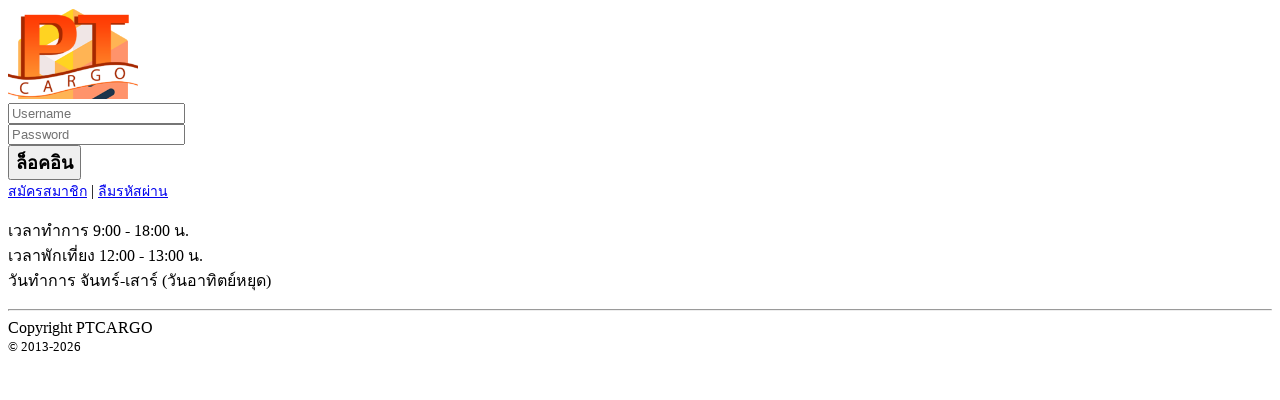

--- FILE ---
content_type: text/html; charset=UTF-8
request_url: https://www.ptcargomember.com/login_page.php?location=1688_detail.php?url=https://detail.1688.com/offer/581529667309.html
body_size: 1421
content:

<!DOCTYPE html>
<html>
<head>
<meta charset="utf-8">
<meta name="viewport" content="width=device-width, initial-scale=1.0">
<meta name="google-site-verification" content="6U3QwtZ2pzoNp3wEQaL2QIyga9Pk3lZXHRaGVloVnQ8">
<meta name="wot-verification" content="684a9a36f5bc027d4881">
<meta name="title" content="นำเข้าสินค้าจากจีนกับ PTCARGO - ระบบสมาชิกล็อกอิน">
<meta name="author" content="PTCARGO Team">
<meta name="description" content="เข้าสู่ระบบสมาชิก PTCARGO และเริ่มต้นนำเข้าสินค้าจากจีนกันอย่างง่ายดาย บริการขนส่งที่รวดเร็ว ปลอดภัย และคุ้มค่า เพื่อความสำเร็จในธุรกิจค้าปลีกและขายส่งของคุณ">
<meta name="keywords" content="นำเข้าสินค้าจากจีน,PTCargoMember,ล็อกอิน,ขนส่งสินค้า,ค้าปลีก,ขายส่ง,สมาชิก,บริการขนส่ง,การขนส่ง,ธุรกิจนำเข้า">
<title>นำเข้าสินค้าจากจีนกับ PTCARGO - ระบบสมาชิกล็อกอิน</title>
<link rel="icon" href="https://www.ptcargomember.com/images/logo/pt_logo_small.png" type="image/x-icon">
<link href="dashboard/css/inspinia/bootstrap.min.css" rel="stylesheet">
<link href="dashboard/font-awesome/css/font-awesome.css" rel="stylesheet">
<link href="dashboard/css/inspinia/animate.css" rel="stylesheet">
<link href="dashboard/css/inspinia/style.css" rel="stylesheet">
<style>
.login-bg {
	background: #fff;
	background-size: 100%;
	background-repeat: no-repeat;
	background-attachment: fixed;
}
</style>
</head>
<body class="login-bg">
<div class="loginColumns animated fadeInDown">
  <div class="row">
    <div class="col-md-3"> 
    </div>
    <div class="col-md-6 text-center">
		<img src="https://www.ptcargomember.com/bm/img/pt-logo-white2.png" style="width: 130px;">
      <div class="ibox-content">
        <form class="m-t" role="form" method="post" id="ptlogin" name="ptlogin">
          <div class="form-group">
            <input type="text" class="form-control" placeholder="Username" name="user" id="user" required>
          </div>
          <div class="form-group">
            <input type="password" class="form-control" placeholder="Password" name="pwd" id="pwd" required>
          </div>
          <input id="location" name="location" value="1688_detail.php?url=https://detail.1688.com/offer/581529667309.html" type="hidden">
          <button type="submit" class="btn btn-warning btn-block"  style="font-size: 18px;font-weight: 900;">ล็อคอิน</button><br>
          <a style="font-size: 14px;" href="register.php">สมัครสมาชิก</a> | <a style="font-size: 14px;" href="forgot-password.php">ลืมรหัสผ่าน</a>
        </form>
        <p class="m-t"> เวลาทำการ 9:00 - 18:00 น.<br/>
เวลาพักเที่ยง 12:00 - 13:00 น.<br/>
วันทำการ จันทร์-เสาร์ (วันอาทิตย์หยุด)</p>
      </div>
    </div>
  </div>
  <hr/>
  <div class="row">
    <div class="col-md-6"> Copyright PTCARGO </div>
    <div class="col-md-6 text-right"> <small>© 2013-2026</small> </div>
  </div>
</div>
</body>
</html>